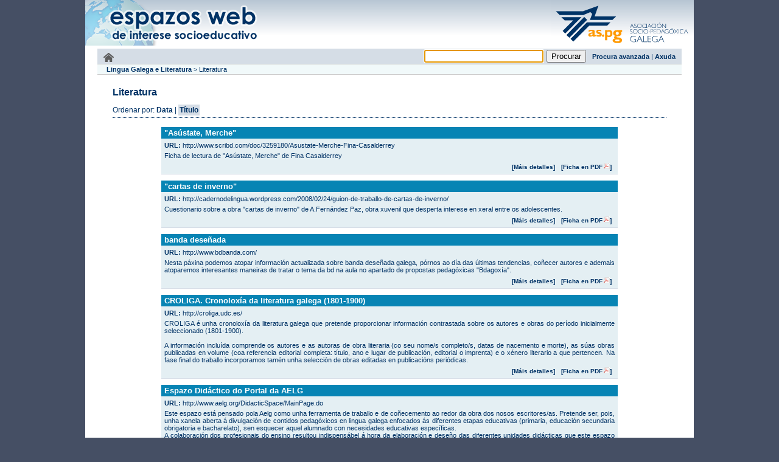

--- FILE ---
content_type: text/html;charset=iso-8859-1
request_url: https://www.as-pg.gal/RecursosSocioEducativos/GetRecursosweb.do;jsessionid=CD8BFA2EF1B82CB44C2AFF0B32CE0A64?subtema=34
body_size: 3693
content:
<!DOCTYPE html PUBLIC "-//W3C//DTD XHTML 1.0 Strict//EN" "http://www.w3.org/TR/xhtml1/DTD/xhtml1-strict.dtd">
<html lang="es"><head><title>Espazos web</title><link media="all" type="text/css" href="css/styles.css;jsessionid=89FD6B8C957E594DB3BE6D30113E696F" rel="StyleSheet"/><meta content="text/html; charset=iso-8859-1" http-equiv="Content-Type"/><link href="images/favicon.ico;jsessionid=89FD6B8C957E594DB3BE6D30113E696F" rel="shortcut icon"/><script src="js/jquery-1.4.1.min.js;jsessionid=89FD6B8C957E594DB3BE6D30113E696F" type="text/javascript"></script></head><body><div id="window"><div id="pageTitle"><!DOCTYPE html PUBLIC "-//W3C//DTD XHTML 1.0 Strict//EN" "http://www.w3.org/TR/xhtml1/DTD/xhtml1-strict.dtd">
<div id="defaultPageTitle"><div id="flash"><a href="MainPage.do;jsessionid=89FD6B8C957E594DB3BE6D30113E696F"></a></div><div id="logo"><a style="vertical-align:top;" title="Portal web da AS-PG" href="http://www.as-pg.gal"><img title="Portal web da Asociación Socio-Pedagóxica Galega" alt="Logo AS-PG" src="images/aspg.bmp"/></a></div></div></div><div id="mainContent"><div class="publica" id="content"><div id="caixaProcurar"><div id="ligazonInicio"><a href="MainPage.do;jsessionid=89FD6B8C957E594DB3BE6D30113E696F"><img src="images/inicio.png;jsessionid=89FD6B8C957E594DB3BE6D30113E696F" title="Inicio" alt="Inicio"></a>&nbsp;</div><form name="procuraRecursowebForm" id="formProcurar" method="GET" action="/RecursosSocioEducativos/ProcurarRecursos.do;jsessionid=89FD6B8C957E594DB3BE6D30113E696F"><input type="text" name="texto" value="" id="inputProcura"><input type="submit" value="Procurar"><a href="ProcuraAvanzada.do;jsessionid=89FD6B8C957E594DB3BE6D30113E696F?temas=-1&tipoloxias=-1&tiposRecurso=-1&propositos=-1&destinatarios=-1" style="margin-left: 10px;">Procura avanzada</a> | <a href="Axuda.do;jsessionid=89FD6B8C957E594DB3BE6D30113E696F">Axuda</a></form>
<script type="text/javascript" language="JavaScript">
  <!--
  var focusControl = document.forms["procuraRecursowebForm"].elements["texto"];

  if (focusControl.type != "hidden" && !focusControl.disabled) {
     focusControl.focus();
  }
  // -->
</script>
</div><div id="barraNavTemas"><div class="temaNav"><a href="GetSubtemas.do;jsessionid=89FD6B8C957E594DB3BE6D30113E696F?tema=1">Lingua Galega e Literatura</a></div> &gt; <div class="subtemaNav">Literatura</div></div><div class="contidoInterior"><h2>Literatura</h2><div class="ordearRecursos">Ordenar por: <a href="GetRecursosweb.do;jsessionid=89FD6B8C957E594DB3BE6D30113E696F?subtema=34&sort=data">Data</a> | <span class="ordearNonEnlace">Título</span></div><div id="recursosweb"><div class="recursoweb"><div class="tituloRecursoweb"><a href="http://www.scribd.com/doc/3259180/Asustate-Merche-Fina-Casalderrey" target="_blank">&#034;Asústate, Merche&#034;</a></div><div class="urlRecursoweb"><b>URL:</b>&nbsp;<a href="http://www.scribd.com/doc/3259180/Asustate-Merche-Fina-Casalderrey" target="_blank">http://www.scribd.com/doc/3259180/Asustate-Merche-Fina-Casalderrey</a></div><div class="descricionRecursoListado">Ficha de lectura de "Asústate, Merche" de Fina Casalderrey</div><div class="maisDetalles"><a href="GetDetallesRecursosweb.do;jsessionid=89FD6B8C957E594DB3BE6D30113E696F?id=122">[Máis detalles]</a><a href="GetFichaRecurso.do?id=122" style="padding-left:10px;padding-bottom: 0px;">[Ficha en PDF<img title="Descargar ficha pdf" alt="Descargar ficha pdf" style="border:0px;margin-left:2px" src="images/pdf_mini.gif;jsessionid=89FD6B8C957E594DB3BE6D30113E696F"/>]</a></div></div><div class="recursoweb"><div class="tituloRecursoweb"><a href="http://cadernodelingua.wordpress.com/2008/02/24/guion-de-traballo-de-cartas-de-inverno/" target="_blank">&#034;cartas de inverno&#034;</a></div><div class="urlRecursoweb"><b>URL:</b>&nbsp;<a href="http://cadernodelingua.wordpress.com/2008/02/24/guion-de-traballo-de-cartas-de-inverno/" target="_blank">http://cadernodelingua.wordpress.com/2008/02/24/guion-de-traballo-de-cartas-de-inverno/</a></div><div class="descricionRecursoListado">Cuestionario sobre a obra "cartas de inverno" de A.Fernández Paz, obra xuvenil que desperta interese en xeral entre os adolescentes.</div><div class="maisDetalles"><a href="GetDetallesRecursosweb.do;jsessionid=89FD6B8C957E594DB3BE6D30113E696F?id=116">[Máis detalles]</a><a href="GetFichaRecurso.do?id=116" style="padding-left:10px;padding-bottom: 0px;">[Ficha en PDF<img title="Descargar ficha pdf" alt="Descargar ficha pdf" style="border:0px;margin-left:2px" src="images/pdf_mini.gif;jsessionid=89FD6B8C957E594DB3BE6D30113E696F"/>]</a></div></div><div class="recursoweb"><div class="tituloRecursoweb"><a href="http://www.bdbanda.com/" target="_blank">banda deseñada</a></div><div class="urlRecursoweb"><b>URL:</b>&nbsp;<a href="http://www.bdbanda.com/" target="_blank">http://www.bdbanda.com/</a></div><div class="descricionRecursoListado">Nesta páxina podemos atopar información actualizada sobre banda deseñada galega, pórnos ao día das últimas tendencias, coñecer autores e ademais atoparemos interesantes maneiras de tratar o tema da bd na aula no apartado de propostas pedagóxicas "Bdagoxía".</div><div class="maisDetalles"><a href="GetDetallesRecursosweb.do;jsessionid=89FD6B8C957E594DB3BE6D30113E696F?id=19">[Máis detalles]</a><a href="GetFichaRecurso.do?id=19" style="padding-left:10px;padding-bottom: 0px;">[Ficha en PDF<img title="Descargar ficha pdf" alt="Descargar ficha pdf" style="border:0px;margin-left:2px" src="images/pdf_mini.gif;jsessionid=89FD6B8C957E594DB3BE6D30113E696F"/>]</a></div></div><div class="recursoweb"><div class="tituloRecursoweb"><a href="http://croliga.udc.es/" target="_blank">CROLIGA. Cronoloxía da literatura galega (1801-1900)</a></div><div class="urlRecursoweb"><b>URL:</b>&nbsp;<a href="http://croliga.udc.es/" target="_blank">http://croliga.udc.es/</a></div><div class="descricionRecursoListado">CROLIGA é unha cronoloxía da literatura galega que pretende proporcionar información contrastada sobre os autores e obras do período inicialmente seleccionado (1801-1900).<br/><br/>A información incluída comprende os autores e as autoras de obra literaria (co seu nome/s completo/s, datas de nacemento e morte), as súas obras publicadas en volume (coa referencia editorial completa: título, ano e lugar de publicación, editorial o imprenta) e o xénero literario a que pertencen. Na fase final do traballo incorporamos tamén unha selección de obras editadas en publicacións periódicas.</div><div class="maisDetalles"><a href="GetDetallesRecursosweb.do;jsessionid=89FD6B8C957E594DB3BE6D30113E696F?id=263">[Máis detalles]</a><a href="GetFichaRecurso.do?id=263" style="padding-left:10px;padding-bottom: 0px;">[Ficha en PDF<img title="Descargar ficha pdf" alt="Descargar ficha pdf" style="border:0px;margin-left:2px" src="images/pdf_mini.gif;jsessionid=89FD6B8C957E594DB3BE6D30113E696F"/>]</a></div></div><div class="recursoweb"><div class="tituloRecursoweb"><a href="http://www.aelg.org/DidacticSpace/MainPage.do" target="_blank">Espazo Didáctico do Portal da AELG</a></div><div class="urlRecursoweb"><b>URL:</b>&nbsp;<a href="http://www.aelg.org/DidacticSpace/MainPage.do" target="_blank">http://www.aelg.org/DidacticSpace/MainPage.do</a></div><div class="descricionRecursoListado">Este espazo está pensado pola Aelg como unha ferramenta de traballo e de coñecemento ao redor da obra dos nosos escritores/as. Pretende ser, pois, unha xanela aberta á divulgación de contidos pedagóxicos en lingua galega enfocados ás diferentes etapas educativas (primaria, educación secundaria obrigatoria e bacharelato), sen esquecer aquel alumnado con necesidades educativas específicas.<br/>A colaboración dos profesionais do ensino resultou indispensábel á hora da elaboración e deseño das diferentes unidades didácticas que este espazo virtual ofrece ao sector da docencia, docentes e discentes, mais tamén accesíbel ao conxunto da sociedade.</div><div class="maisDetalles"><a href="GetDetallesRecursosweb.do;jsessionid=89FD6B8C957E594DB3BE6D30113E696F?id=236">[Máis detalles]</a><a href="GetFichaRecurso.do?id=236" style="padding-left:10px;padding-bottom: 0px;">[Ficha en PDF<img title="Descargar ficha pdf" alt="Descargar ficha pdf" style="border:0px;margin-left:2px" src="images/pdf_mini.gif;jsessionid=89FD6B8C957E594DB3BE6D30113E696F"/>]</a></div></div><div class="recursoweb"><div class="tituloRecursoweb"><a href="http://cadernodelingua.wordpress.com/2008/02/04/castelao-album-nos-e-albums-da-guerra/" target="_blank">literatura e música</a></div><div class="urlRecursoweb"><b>URL:</b>&nbsp;<a href="http://cadernodelingua.wordpress.com/2008/02/04/castelao-album-nos-e-albums-da-guerra/" target="_blank">http://cadernodelingua.wordpress.com/2008/02/04/castelao-album-nos-e-albums-da-guerra/</a></div><div class="descricionRecursoListado">Achega a Castelao a través da música."Album Nós" e "Album da Guerra" </div><div class="maisDetalles"><a href="GetDetallesRecursosweb.do;jsessionid=89FD6B8C957E594DB3BE6D30113E696F?id=92">[Máis detalles]</a><a href="GetFichaRecurso.do?id=92" style="padding-left:10px;padding-bottom: 0px;">[Ficha en PDF<img title="Descargar ficha pdf" alt="Descargar ficha pdf" style="border:0px;margin-left:2px" src="images/pdf_mini.gif;jsessionid=89FD6B8C957E594DB3BE6D30113E696F"/>]</a></div></div><div class="recursoweb"><div class="tituloRecursoweb"><a href="http://www.culturagalega.org/lg3/" target="_blank">literatura galega</a></div><div class="urlRecursoweb"><b>URL:</b>&nbsp;<a href="http://www.culturagalega.org/lg3/" target="_blank">http://www.culturagalega.org/lg3/</a></div><div class="descricionRecursoListado">Neste portal podes atopar as recomendacións das propostas literarias galegas máis actuais, con reseñas actualizadas, así como información ao día sobre literatura e autores. Tamén se dan referencias sobre certames, tertulias literarias ás que podes acudir ou eventos semanais relacionados coa literatura galega.</div><div class="maisDetalles"><a href="GetDetallesRecursosweb.do;jsessionid=89FD6B8C957E594DB3BE6D30113E696F?id=24">[Máis detalles]</a><a href="GetFichaRecurso.do?id=24" style="padding-left:10px;padding-bottom: 0px;">[Ficha en PDF<img title="Descargar ficha pdf" alt="Descargar ficha pdf" style="border:0px;margin-left:2px" src="images/pdf_mini.gif;jsessionid=89FD6B8C957E594DB3BE6D30113E696F"/>]</a></div></div><div class="recursoweb"><div class="tituloRecursoweb"><a href="http://cadernodelingua.wordpress.com/" target="_blank">Recursos para a aula</a></div><div class="urlRecursoweb"><b>URL:</b>&nbsp;<a href="http://cadernodelingua.wordpress.com/" target="_blank">http://cadernodelingua.wordpress.com/</a></div><div class="descricionRecursoListado">Lingua e sociedade, literatura musicada, recursos para a aula, presentacións, música galega e máis é o que ofrece esta completa páxina. </div><div class="maisDetalles"><a href="GetDetallesRecursosweb.do;jsessionid=89FD6B8C957E594DB3BE6D30113E696F?id=85">[Máis detalles]</a><a href="GetFichaRecurso.do?id=85" style="padding-left:10px;padding-bottom: 0px;">[Ficha en PDF<img title="Descargar ficha pdf" alt="Descargar ficha pdf" style="border:0px;margin-left:2px" src="images/pdf_mini.gif;jsessionid=89FD6B8C957E594DB3BE6D30113E696F"/>]</a></div></div><div class="recursoweb"><div class="tituloRecursoweb"><a href="https://universocantigas.gal/" target="_blank">Universo Cantigas</a></div><div class="urlRecursoweb"><b>URL:</b>&nbsp;<a href="https://universocantigas.gal/" target="_blank">https://universocantigas.gal/</a></div><div class="descricionRecursoListado">Universo Cantigas concíbese como unha empresa global que porá ao dispor do público, en sucesivas fases, todas as cantigas dos trobadores, con todas as posibilidades que ofrece o traballo na rede: actualización constante, ausencia de límites de espazo, posibilidade de crecemento e expansión con novos elementos e capacidade de enlace a diversos materiais perieditoriais de evidente valor para a interpretación dos textos.</div><div class="maisDetalles"><a href="GetDetallesRecursosweb.do;jsessionid=89FD6B8C957E594DB3BE6D30113E696F?id=264">[Máis detalles]</a><a href="GetFichaRecurso.do?id=264" style="padding-left:10px;padding-bottom: 0px;">[Ficha en PDF<img title="Descargar ficha pdf" alt="Descargar ficha pdf" style="border:0px;margin-left:2px" src="images/pdf_mini.gif;jsessionid=89FD6B8C957E594DB3BE6D30113E696F"/>]</a></div></div></div><div class="ordearRecursos">Ordenar por: <a href="GetRecursosweb.do;jsessionid=89FD6B8C957E594DB3BE6D30113E696F?subtema=34&sort=data">Data</a> | <span class="ordearNonEnlace">Título</span></div></div></div><div id="footer"><div>&copy;&nbsp;Asociación Socio-Pedagóxica Galega</div><div style="font-size: 10px; margin-top: 2px;">Para máis información sobre esta Web contacte con<a title="Correo electrónico dos espazos web da AS-PG" href="mailto:espazoweb@as-pg.com">
					espazoweb@as-pg.com
				</a></div><div style="font-size: 10px; margin-top: 2px;">Este software foi deseñado e implementado por<a href="http://www.enxenio.es">
				ENXENIO S.L.</a> (<a href="mailto:contacto@enxenio.es">contacto@enxenio.es</a>)
			</div></div></div></div><div id="logos"><div style="margin-top: 10px; text-align: center;"><div class="texto">
			Este proxecto est&aacute; cofinanciado polo 
			<a href="http://europa.eu/legislation_summaries/regional_policy/provisions_and_instruments/index_es.htm" target="_blank">Fondo Europeo de Desenvolvemento Rexional (FEDER)</a>,
			o <a href="http://www.mityc.es/" target="_blank">Ministerio de Industria, Turismo e Comercio</a>,
			a <a href="http://imit.xunta.es/" target="_blank">Xunta de Galicia (Secretar&iacute;a Xeral de Modernizaci&oacute;n e Innovaci&oacute;n Tecnol&oacute;xica)</a>,
			e o <a href="http://www.planavanza.es/" target="_blank">Plan Avanza</a>.
			</div><div class="imaxes"><div class="cabeceiraLogos"><span style="font-weight: bold">Unha maneira de facer Europa</span></div><div class="imaxesLogos"><div><a target="_blank" href="http://imit.xunta.es/"><img style="border:0px;" src="images/logo_xunta.png;jsessionid=89FD6B8C957E594DB3BE6D30113E696F"/></a></div><div><a target="_blank" href="http://europa.eu/legislation_summaries/regional_policy/provisions_and_instruments/index_es.htm"><img style="border:0px;" src="images/logo_feder.png;jsessionid=89FD6B8C957E594DB3BE6D30113E696F"/></a></div><div><a target="_blank" href="http://www.planavanza.es/"><img style="border:0px;" src="images/logo_avanza.png;jsessionid=89FD6B8C957E594DB3BE6D30113E696F"/></a></div><div><a target="_blank" href="http://www.mityc.es/"><img style="border:0px;" src="images/logo_ministerio.png;jsessionid=89FD6B8C957E594DB3BE6D30113E696F"/></a></div></div></div></div></div></body></html>